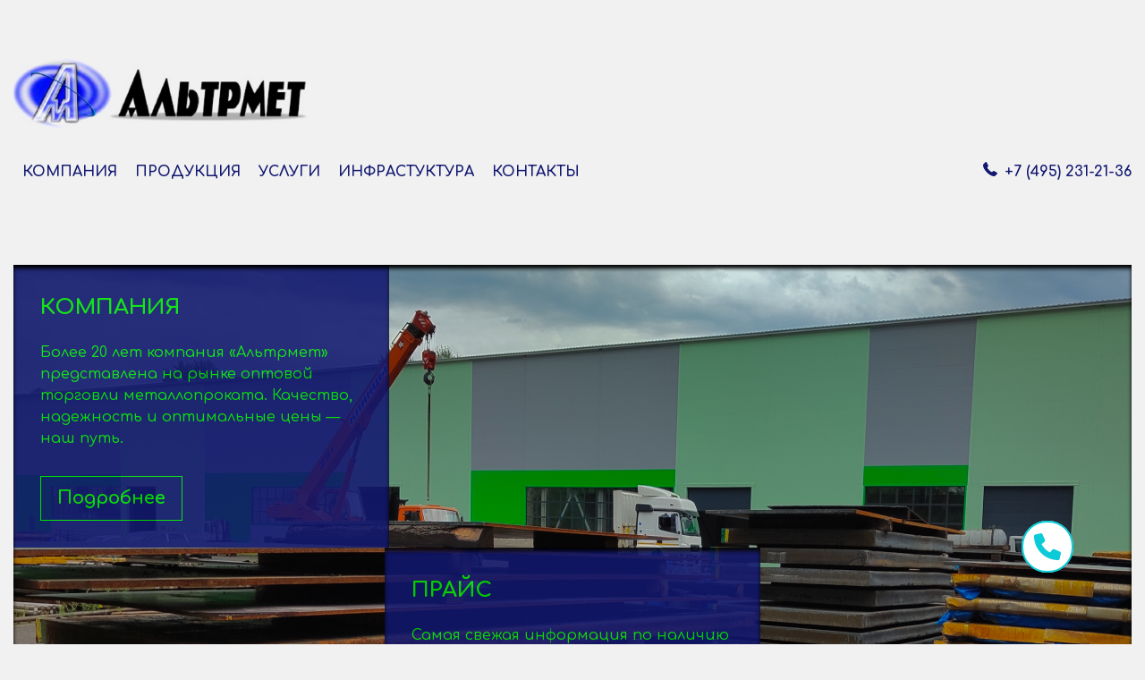

--- FILE ---
content_type: text/html
request_url: https://altrmet.ru/index.html
body_size: 3169
content:
<!DOCTYPE html>
<html lang="en">

<head>
  <meta charset="utf-8">
  <meta name="viewport" content="width=device-width, initial-scale=1">
  <title>Главная&nbsp;&mdash; Альтрмет</title>
  <link rel="stylesheet" href="./css/main.css">
  <link rel="stylesheet" href="./css/reset.css">
  <link rel="stylesheet" type="text/css" href="https://necolas.github.io/normalize.css/8.0.1/normalize.css">
  <link type="image/ico" sizes="64x64" rel="icon" href="/img/icons/favicon.ico">
  <link type="image/png" sizes="64x64" rel="icon" href="/img/icons/favicon.png">
  <link type="image/svg" sizes="64x64" rel="icon" href="/img/icons/favicon.svg">
  <meta property="title" content="Главная - Альтрмет">
  <meta property="description"
    content="ООО Альтрмет - надежный поставщик стали и различного металлопроката. Звоните +7 (495) 231-21-36">
  <meta name="keywords" content="Альтрмет, металлопрокат, марки стали">
</head>

<body>
  <div class="container">
    <header class="header">
      <a href="index.html" id="logo"><img src="./img/logo.svg" alt="Altrmet"></a>
      <div class="header-left">
        <div class="cap" style="width: 20px; height: 20px; visibility: hidden;"></div>
        <div class="menu">
          <input type="checkbox" id="burger-checkbox" class="burger-checkbox">
          <label for="burger-checkbox" class="burger"></label>
          <ul class="menu-list">
            <li><a href="/index.html" class="menu-item">Альтрмет</a>
            <li>
            <li><a href="/company.html" class="menu-item">Компания</a>
            <li>
            <li><a href="/production_hk-metal.html" class="menu-item">Продукция</a>
            <li>
            <li><a href="/services.html" class="menu-item">Услуги</a>
            <li>
            <li><a href="/infrastucture.html" class="menu-item">Инфрастуктура</a>
            <li>
            <li><a href="/contacts.html" class="menu-item border-none">Контакты</a>
            <li>
          </ul>
        </div>
      </div>
      <nav class="nav">
        <ul class="nav__list">
          <li><a class="link-underline" href="company.html">КОМПАНИЯ</a></li>
          <li><a class="link-underline" href="production_hk-metal.html">ПРОДУКЦИЯ</a></li>
          <li><a class="link-underline" href="services.html">УСЛУГИ</a></li>
          <li><a class="link-underline" href="infrastucture.html">ИНФРАСТУКТУРА</a></li>
          <li><a class="link-underline" href="contacts.html">КОНТАКТЫ</a></li>
        </ul>
      </nav>
      <div class="tele__list">
        <ul>
          <li><a class="link-underline" href="tel:+74952312136">+7 (495) 231-21-36</a></li>
        </ul>
      </div>
    </header>
    <main>
      <div class="main-menu mb">
        <div class="com-price">
          <div class="company">
            <div class="block">
              <div class="main-menu__title">КОМПАНИЯ</div>
              <div class="block__text">Более 20&nbsp;лет компания &laquo;Альтрмет&raquo; представлена на&nbsp;рынке
                оптовой торговли
                металлопроката. Качество,
                надежность и&nbsp;оптимальные цены&nbsp;&mdash; наш путь.
              </div>
              <a class="btn-block" href="company.html">Подробнее</a>
            </div>
          </div>
          <div class="price" id="price">
            <div class="block">
              <div class="text-block">
                <div class="main-menu__title">ПРАЙС</div>
                <div class="block__text">Самая свежая информация по&nbsp;наличию на&nbsp;складе и&nbsp;актуальным ценам
                  Альтрмет. Всё в
                  удобном формате.
                  Можно скачать и
                  ознакомиться по&nbsp;кнопке снизу.
                </div>
              </div>
              <a class="btn-block" href="price.xlsx" download="Прайс Альтрмет">Скачать</a>
            </div>
          </div>
        </div>
        <div class="infrastucture">
          <div class="block">
            <div class="text-block">
              <div class="main-menu__title">ИНФРАСТРУКТУРА</div>
              <div class="block__text">Складская инфраструктура организована с&nbsp;учетом всех климатических условий и
                требований
                металлопродукции. Проводится
                мониторинг качества.
              </div>
            </div>
            <a class="btn-block" href="infrastucture.html">Подробнее</a>
          </div>
        </div>
        <div class="service">
          <div class="block">
            <div class="text-block">
              <div class="main-menu__title">УСЛУГИ</div>
              <div class="block__text">Производится резка, доставка до&nbsp;производственного участка,
                погрузка-разгрузка и&nbsp;хранение металлопроката. Оказываются консультационные услуги.
              </div>
            </div>
            <a class="btn-block" href="services.html">Подробнее</a>
          </div>
        </div>
        <div class="products">
          <div class="block">
            <div class="text-block">
              <div class="main-menu__title">ПРОДУКЦИЯ</div>
              <div class="block__text">Продукция представлена холоднокатаными и&nbsp;горячекатаными листовыми прокатами,
                бесшовными трубами и&nbsp;кругами. Различные марки стали.
              </div>
            </div>
            <a class="btn-block" href="production_hk-metal.html">Подробнее</a>
          </div>
        </div>
      </div>
      <div class="sorts mb">
        <div class="cold-steel center">
          <span><a href="production_hk-metal.html" class="sort link-underline">Холоднокатаный листовой
              металлопрокат</a></span>
          <div class="grades">
            <span class="elem">30ХГСА</span>
            <span class="elem"><img src="/img/main/dash.svg" alt="Dash"></span>
            <span class="elem">65Г</span>
            <span class="elem"><img src="/img/main/dash.svg" alt="Dash"></span>
            <span class="elem">9ХФ</span>
            <span class="elem"><img src="/img/main/dash.svg" alt="Dash"></span>
            <span class="elem">40</span>
            <span class="elem"><img src="/img/main/dash.svg" alt="Dash"></span>
            <span class="elem">ВЛ1-Д</span>
            <span class="elem"><img src="/img/main/dash.svg" alt="Dash"></span>
            <span class="elem">У7</span>
          </div>
        </div>
        <div class="hot-steel center">
          <span><a href="production_gk-metal.html" class="sort link-underline">Горячекатаный листовой
              металлопрокат</a></span>
          <div class="grades">
            <span class="elem">30ХГСА</span>
            <span class="elem"><img src="/img/main/dash.svg" alt="Dash"></span>
            <span class="elem">65Г</span>
            <span class="elem"><img src="/img/main/dash.svg" alt="Dash"></span>
            <span class="elem">60С2А</span>
            <span class="elem"><img src="/img/main/dash.svg" alt="Dash"></span>
            <span class="elem">У8А</span>
            <span class="elem"><img src="/img/main/dash.svg" alt="Dash"></span>
            <span class="elem">6ХВ2С</span>
          </div>
        </div>
        <div class="pipes center">
          <span><a href="production_pipes.html" class="sort link-underline">Трубы бесшовные</a></span>
          <div class="grades">
            <span class="elem">30ХГСА</span>
            <span class="elem"><img src="/img/main/dash.svg" alt="Dash"></span>
            <span class="elem">35</span>
          </div>
        </div>
        <div class="circles center">
          <span><a href="production_circle.html" class="sort link-underline">Круги</a></span>
          <div class="grades">
            <span class="elem">40Х13</span>
            <span class="elem"><img src="/img/main/dash.svg" alt="Dash"></span>
            <span class="elem">38ХН3ВА</span>
          </div>
        </div>
      </div>
      <div class="main-contacts mb">
        <div class="main-text-block mb">
          <div class="main__title">Контакты</div>
          <span class="main-contacts__geo icon-geo">
            <a href="https://yandex.ru/maps/org/altrmet/1145065143/?ll=37.873537%2C56.014397&z=13.64" target="_blank"
              class="link-underline">
              Адрес склада:
            </a>
          </span>
          <span class="main-contacts__geo" style="margin-top: -20px; margin-left: 30px;">
            <a href="https://yandex.ru/maps/org/altrmet/1145065143/?ll=37.873537%2C56.014397&z=13.64" target="_blank"
              class="link-underline">
              Московская область, г. Пушкино, микрорайон Заветы Ильича
            </a>
          </span>
          <span class="main-contacts__geo" style="margin-top: -20px; margin-left: 30px;">
            <a href="https://yandex.ru/maps/org/altrmet/1145065143/?ll=37.873537%2C56.014397&z=13.64" target="_blank"
              class="link-underline">
              ул. Дзержинского, 35
            </a>
          </span>
          <ul class="main-contacts__tele">
            <li class="icon-tele"><a href="tel:+74952312136" class="link-underline">+7 (495) 231-21-36</a></li>
            <li class="without-icon"><a href="tel:+74951368761" class="link-underline">+7 (495) 136-87-61</a></li>
            <li class="without-icon"><a href="tel:+79857676025" class="link-underline">+7 (985) 767-60-25</a></li>
          </ul>
          <span class="main-contacts__mail icon-mail"><a href="mailto:altrmet@yandex.ru"
              class="link-underline">altrmet@yandex.ru</a></span>
          <ul class="main-contacts__clock">
            <li class="icon-clock" id="clock">Понедельник&nbsp;&mdash; пятница: 8:00&nbsp;&mdash; 17:00</li>
            <li class="without-icon">Погрузка машин: 8:45&nbsp;&mdash; 16:45</li>
            <li class="without-icon">Суббота&nbsp;&mdash; воскресенье: выходные</li>
          </ul>
          <span class="main-contacts__requisites icon-requisites"><a href="requisites.jpg" download="Реквизиты Альтрмет"
              class="link-underline">Реквизиты</a>
          </span>
          <a class="btn-price" href="price.xlsx" download="Прайс Альтрмет">СКАЧАТЬ ПРАЙС</a>
        </div>
        <div class="map">
          <script type="text/javascript" charset="utf-8" async
            src="https://api-maps.yandex.ru/services/constructor/1.0/js/?um=constructor%3A154776475ccb2cf15b590f27a191ff4f411ea2f58eec23a2bfdd5f1783b93e77&amp;width=100%25&amp;height=550&amp;lang=ru_RU&amp;scroll=true"></script>
        </div>
      </div>
    </main>
  </div>
  <footer>
    <div class="container">
      <div class="footer-top">
        <div class="footer_production">
          <span class="footer__text"><a href="production_hk-metal.html">ПРОДУКЦИЯ</a></span>
          <span class="footer__text"><a href="production_hk-metal.html">Холоднокатанный
              листовой<br>металлопрокат</a></span>
          <span class="footer__text"><a href="production_gk-metal.html">Горячекатанный
              листовой<br>металлопрокат</a></span>
          <span class="footer__text"><a href="production_pipes.html">Трубы бесшовные</a></span>
          <span class="footer__text"><a href="production_circle.html">Круги</a></span>
        </div>
        <div class="footer_services">
          <span class="footer__text"><a href="services.html">УСЛУГИ</a></span>
          <span class="footer__text">Резка металлопроката</span>
          <span class="footer__text">Погрузка и&nbsp;разгрузка металлопроката</span>
          <span class="footer__text">Хранение металлопроката</span>
          <span class="footer__text">Консультация</span>
        </div>
        <div class="footer_menu">
          <span class="footer__text"><a href="price.xlsx" download="Прайс Альтрмет">СКАЧАТЬ ПРАЙС</a></span>
          <span class="footer__text"><a href="company.html">КОМПАНИЯ</a></span>
          <span class="footer__text"><a href="infrastucture.html">ИНФРАСТРУКТУРА</a></span>
          <span class="footer__text"><a href="contacts.html">КОНТАКТЫ</a></span>
        </div>
        <div class="footer_contacts">
          <span class="footer__text icon-green-tele"><a href="tel:+74952312136" class="">+7 (495) 231-21-36</a></span>
          <span class="footer__text icon-green-geo geo"><a
              href="https://yandex.ru/maps/org/altrmet/1145065143/?ll=37.873537%2C56.014397&z=13.64" target="_blank"
              class="geo-right">МО, г. Пушкино,<br>ул. Дзержинского, 35</a></span>
          <span class="footer__text icon-green-mail"><a href="mailto:altrmet@yandex.ru"
              class="">altrmet@yandex.ru</a></span>
        </div>
      </div>
      <div><img src="/img/separator.svg" alt="separator" style="min-width: 300px;"></div>
      <div class="footer-bot">
        <span class="footer__text">&copy;&nbsp;2024 Все права защищены.</span>
        <span class="footer__text"><a href="#" id="prof-link">Разработка сайта Hi&nbsp;End</a></span>
      </div>
    </div>
  </footer>
  <script src="https://app.allwidgets.ru/s/callback/e41617bc-1698-4125-b3e2-173e36ce67c3/"></script>
</body>

</html>

--- FILE ---
content_type: text/html; charset=UTF-8
request_url: https://app.allwidgets.ru/s/callback/e41617bc-1698-4125-b3e2-173e36ce67c3/
body_size: 5904
content:
 
function setCookie(cname, cvalue, exdays) {
	var d = new Date();
	d.setTime(d.getTime() + (exdays*24*60*60*1000));
	var expires = "expires="+ d.toUTCString();
	document.cookie = cname + "=" + encodeURI(cvalue) + ";" + expires + ";path=/";
}
	
function getCookie(cname) {
	var name = cname + "=";
	var decodedCookie = decodeURIComponent(document.cookie);
	var ca = decodedCookie.split(';');
	for(var i = 0; i <ca.length; i++) {
		var c = ca[i];
		while (c.charAt(0) == ' ') {
			c = c.substring(1);
		}
		if (c.indexOf(name) == 0) {
			return decodeURI(c.substring(name.length, c.length));
		}
	}
	return "";
}

if (getCookie('start_url') == ''){
	setCookie('start_url', window.location.href, 1);
}

if (getCookie('start_url_title') == ''){
	setCookie('start_url_title', document.title, 1);
}

if (getCookie('referer') == ''){
	setCookie('referer', document.referrer, 1);
}

var referer = getCookie('referer');
var start_url = getCookie('start_url');
var start_url_title = getCookie('start_url_title');
var order_url = window.location.href;
var order_url_title = document.title;
var user_agent = window.navigator.userAgent;

let lkdm_callback_widget_shadow = document.createElement('div');
lkdm_callback_widget_shadow.style.display = "none";
lkdm_callback_widget_shadow.style.position = "fixed";
lkdm_callback_widget_shadow.style.zIndex = 999998;
lkdm_callback_widget_shadow.style.bottom = "20px";

lkdm_callback_widget_shadow.className = "lkdm_callback_widget_shadow";

lkdm_callback_widget_shadow.attachShadow({mode: 'open'});
lkdm_callback_widget_shadow.shadowRoot.innerHTML = ' <html><head><link href="https://app.allwidgets.ru/s/callback/vendor/intl-tel-input/css/intlTelInput.css" rel="stylesheet"><link href="https://app.allwidgets.ru/s/callback/css.css" rel="stylesheet"><style>      .widget-call { --color-primary: #0acbd7 !important; --color-light: #ffffff; --color-gray: #a4a7aa; --color-text-dark: #4c4c4c; --color-text-light: #ffffff; --font-primary: Arial, sans-serif; font-family: var(--font-primary); } @-webkit-keyframes iconAnim { 0% { -webkit-box-shadow: 0 0 0 0 rgba(255, 255, 255, 0); box-shadow: 0 0 0 0 rgba(255, 255, 255, 0); } 30% { -webkit-box-shadow: 0 0 0 12px rgba(10, 203, 215, 0.1); box-shadow: 0 0 0 12px rgba(10, 203, 215, 0.1); } 100% { -webkit-box-shadow: 0 0 0 0 rgba(255, 255, 255, 0); box-shadow: 0 0 0 0 rgba(255, 255, 255, 0); } } @keyframes iconAnim { 0% { -webkit-box-shadow: 0 0 0 0 rgba(255, 255, 255, 0); box-shadow: 0 0 0 0 rgba(255, 255, 255, 0); } 30% { -webkit-box-shadow: 0 0 0 12px rgba(10, 203, 215, 0.1); box-shadow: 0 0 0 12px rgba(10, 203, 215, 0.1); } 100% { -webkit-box-shadow: 0 0 0 0 rgba(255, 255, 255, 0); box-shadow: 0 0 0 0 rgba(255, 255, 255, 0); } } @-webkit-keyframes iconAnimtwo { 0% { -webkit-box-shadow: 0 0 0 0 rgba(255, 255, 255, 0); box-shadow: 0 0 0 0 rgba(255, 255, 255, 0); } 70% { -webkit-box-shadow: 0 0 0 16px rgba(10, 203, 215, 0.1); box-shadow: 0 0 0 16px rgba(10, 203, 215, 0.1); } 100% { -webkit-box-shadow: 0 0 0 0 rgba(255, 255, 255, 0); box-shadow: 0 0 0 0 rgba(255, 255, 255, 0); } } @keyframes iconAnimtwo { 0% { -webkit-box-shadow: 0 0 0 0 rgba(255, 255, 255, 0); box-shadow: 0 0 0 0 rgba(255, 255, 255, 0); } 70% { -webkit-box-shadow: 0 0 0 16px rgba(10, 203, 215, 0.1); box-shadow: 0 0 0 16px rgba(10, 203, 215, 0.1); } 100% { -webkit-box-shadow: 0 0 0 0 rgba(255, 255, 255, 0); box-shadow: 0 0 0 0 rgba(255, 255, 255, 0); } } .iti__country-list--dropup{  position: fixed !important; } .iti--allow-dropdown{  width: 100%; } .iti__flag-container{  padding: 8px; } .iti__flag-container .iti__arrow{  margin-left: 4px; } .iti__country-name{  margin-left: 6px; } .lt-xbutton-main-wrapper .iti__flag-container:hover{  background-color: rgba(0, 0, 0, 0.05);  z-index: 1; } .lt-callback-modal .iti__country-list{ border-radius: 10px;  margin-left: -10px; } .lt-xbutton-main-wrapper .iti__country-list{  padding: 10px; border-radius: 10px; margin-bottom: 8px; } .iti__country-list::-webkit-scrollbar { width: 6px; height: 6px; } .iti__country-list::-webkit-scrollbar-track { background: #f1f1f1; border-radius: 10px; } .iti__country-list::-webkit-scrollbar-thumb { background: #888; border-radius: 10px; } .iti__country-list::-webkit-scrollbar-thumb:hover { background: #555; } .iti__country-list { scrollbar-width: thin; scrollbar-color: #888 #f1f1f1; } .lkdm_validate_error{ border: 1px solid red !important; } .lt-callback-sticky{ left: 30px !important; } .gdpr-checkbox-label { display: flex; align-items: center; font-size: 12px; color: var(--color-text-dark); line-height: 14px; } .gdpr-checkbox { margin-right: 4px; margin-top: 0; accent-color: var(--color-primary); flex-shrink: 0; width: 13px; height: 13px; } .gdpr-checkbox-text { word-spacing: 2px; display: inline-block; transition: color 0.3s ease; line-height: 14px; } .gdpr-checkbox-text a { transition: color 0.3s ease; } .gdpr-error-animation { animation: gdprErrorBlink 1.2s ease-out; } .gdpr-error-animation a { animation: gdprErrorBlink 1.2s ease-out; } @keyframes gdprErrorBlink { 0% { color: var(--color-text-dark); } 15% { color: #ff0000; } 100% { color: var(--color-text-dark); } } @media (max-width: 768px) { .gdpr-checkbox-text { word-spacing: 3px; } .gdpr-checkbox { width: 14px; height: 14px; } .gdpr-checkbox-text div { position: static !important; top: auto !important; width: auto !important; } } .privacy-link { color: var(--color-primary); text-decoration: underline; cursor: pointer; } .privacy-link:hover { text-decoration: none; } .privacy-modal { position: fixed; top: 0; left: 0; right: 0; bottom: 0; background: rgba(0, 0, 0, 0.5); z-index: 999999; display: none; justify-content: center; align-items: center; } .privacy-modal-content { background: white; border-radius: 12px; max-width: 500px; max-height: 80vh; overflow-y: auto; margin: 20px; position: relative; } .privacy-modal-header { padding: 20px 20px 15px; border-bottom: 1px solid #eee; display: flex; justify-content: space-between; align-items: center; } .privacy-modal-title { font-size: 18px; font-weight: bold; color: var(--color-text-dark); margin: 0; } .privacy-modal-close { background: none; border: none; font-size: 24px; cursor: pointer; color: var(--color-gray); line-height: 1; padding: 0; width: 30px; height: 30px; display: flex; align-items: center; justify-content: center; } .privacy-modal-close:hover { color: var(--color-text-dark); } .privacy-modal-body { padding: 20px; font-size: 14px; line-height: 1.5; color: var(--color-text-dark); } .lt-xbutton-main-wrapper{ right: 80px; }    </style></head><body><div class="root" style="display: none;"><div class="widget-call" data-widget-call><div class="lt-xbutton-main-wrapper" data-callback-wrapper><div class="lt-xbutton" data-callback><div class="lt-xbutton-btn" data-callback-open></div><span class="lt-xbutton-flash lt-flash-left"></span><span class="lt-xbutton-flash lt-flash-right"></span><div class="lt-xbutton-dialler"><div class="lt-xbutton-dialler-half half-left"><div class="lt-xbutton-dialler-pie pie-left"></div></div><div class="lt-xbutton-dialler-half half-right"><div class="lt-xbutton-dialler-pie pie-right"></div></div></div><div class="lt-xbutton-wrapper"><div class="lt-xbutton-icons"><i class="lt-xbutton-phone-icon"><svg xmlns="http://www.w3.org/2000/svg" viewBox="0 0 512 512" class="ico-svg"><path d="M511.2 387l-23.25 100.8c-3.266 14.25-15.79 24.22-30.46 24.22C205.2 512 0 306.8 0 54.5c0-14.66 9.969-27.2 24.22-30.45l100.8-23.25C139.7-2.602 154.7 5.018 160.8 18.92l46.52 108.5c5.438 12.78 1.77 27.67-8.98 36.45L144.5 207.1c33.98 69.22 90.26 125.5 159.5 159.5l44.08-53.8c8.688-10.78 23.69-14.51 36.47-8.975l108.5 46.51C506.1 357.2 514.6 372.4 511.2 387z" /></svg></i></div><div class="lt-xbutton-txt" id="timecalling">Мы перезвоним!</div><form class="lt-xbutton-form-action"><div class="lt-xbutton-form-group"><input type="text" id="phone" name="phone" class="lkdm_phone lt-xbutton-input" style="padding-left: 46px; width: 150px;"><label class=""><span class="">работает на технологии <a href="https://allwidgets.ru/callback/" target="_blank">Все Виджеты</a></span></label></div><div class="lt-xbutton-bttn-wrap"><button class="lt-xbutton-bttn lt-xbutton_call" type="button" data-widget-send><span class="lt-xbutton-bttn-flur 4444"></span><i class="lt-xbutton-ok-icon"><svg xmlns="http://www.w3.org/2000/svg" viewBox="0 0 512 512"><path class="fa-primary" d="M352.1 191C362.3 200.4 362.3 215.6 352.1 224.1L240.1 336.1C231.6 346.3 216.4 346.3 207 336.1L151 280.1C141.7 271.6 141.7 256.4 151 247C160.4 237.7 175.6 237.7 184.1 247L224 286.1L319 191C328.4 181.7 343.6 181.7 352.1 191z" /></svg></i></button><i class="lt-xbutton-call-recuest-icon"></i></div><div class="lt-xbutton-close"><div class="lt-xbutton-close-button" data-callback-close><i class="lt-xbutton-close-icon"><svg xmlns="http://www.w3.org/2000/svg" viewBox="0 0 512 512" class="ico-svg"><path class="fa-primary" d="M255.1 222.1L303 175C312.4 165.7 327.6 165.7 336.1 175C346.3 184.4 346.3 199.6 336.1 208.1L289.9 255.1L336.1 303C346.3 312.4 346.3 327.6 336.1 336.1C327.6 346.3 312.4 346.3 303 336.1L255.1 289.9L208.1 336.1C199.6 346.3 184.4 346.3 175 336.1C165.7 327.6 165.7 312.4 175 303L222.1 255.1L175 208.1C165.7 199.6 165.7 184.4 175 175C184.4 165.7 199.6 165.7 208.1 175L255.1 222.1z" /></svg></i></div></div></form><div class="lt-xbutton-status-busy"><div class="lt-xbutton-status-busy-txt"><h1 class="lt-xbutton-status-busy-txt-h1">Спасибо за обращение!</h1><p class="lt-xbutton-status-busy-txt-p">Мы свяжемся с вами в ближайшее время</p></div></div></div></div></div><div class="lt-callback-mobile"><div class="lt-callback-sticky" data-callback-sticky><button class="lt-callback-toggle" data-callback-show>Заказать звонок</button></div><div class="lt-callback-overlay lt-callback-form"><div class="lt-callback-modal"><button class="lt-callback-close" data-callback-hide></button><div class="lt-callback-title">Оставить заявку</div><div class="lt-callback-text">Мы свяжемся с вами в ближайшее время</div><form class="lt-xbutton-form-action2"><div class="lt-callback-field"><input type="text" name="phone" class="lkdm_phone2 lt-callback-input"></div><div class="lt-callback-button"><button type="button" class="lt-callback-btn" data-callback-send-2><span>Отправить</span></button></div><div class="lt-callback-note"><label class=" "><span class="pretty-checkbox-text">работает на технологии <a href="https://allwidgets.ru/callback/" target="_blank">Все Виджеты</a></span></label></div></form></div><div class="lt-callback-layout" data-callback-hide></div></div></div><div class="lt-callback-overlay lt-callback-success" data-success><div class="lt-callback-modal lt-callback-modal-success"><button class="lt-callback-close" data-success-close></button><div class="lt-callback-title">Спасибо за обращение!</div><div class="lt-callback-text mb-0">Мы свяжемся с вами в ближайшее время</div></div><div class="lt-callback-layout" data-success-close></div></div></div></div><script src="https://app.allwidgets.ru/s/callback/vendor/intl-tel-input/js/intlTelInput.min.js"></script></body></html> ';
document.addEventListener("DOMContentLoaded", function(event) {
	document.body.appendChild(lkdm_callback_widget_shadow);	
});

let lkdm_flag_script = document.createElement('script');
lkdm_flag_script.src = 'https://app.allwidgets.ru/s/callback/vendor/intl-tel-input/js/intlTelInput.js';
document.head.appendChild(lkdm_flag_script);

const optionsJSON = {
    "position": "right",
    "mob_invert": false,
    "color": "#0acbd7"
}

function callbackWidget(data) {
    const container = lkdm_callback_widget_shadow.shadowRoot.querySelector("[data-widget-call]")
    const colorPrimary = data.color
    const mobInvert = data.mob_invert
    const buttonPosition = data.position

    if (colorPrimary) {
        container.style.setProperty("--color-primary", colorPrimary);
    }
	
    if(mobInvert) {
        lkdm_callback_widget_shadow.shadowRoot.querySelector("[data-callback-sticky]").classList.add("-lt-inverse-")
    }
    
	if (buttonPosition === "left") {
        lkdm_callback_widget_shadow.shadowRoot.querySelector("[data-callback-wrapper]").classList.add("-inverse-")
    }
}

function initPhoneInput(inputSelector) {
    var input = lkdm_callback_widget_shadow.shadowRoot.querySelector(inputSelector);
    var iti = window.intlTelInput(input, {
		preferredCountries: false,
		        initialCountry: "auto",
        geoIpLookup: callback => {
            fetch("https://ipapi.co/json")
            .then(res => res.json())
            .then(data => callback(data.country_code))
            .catch(() => callback("ru"));
        },
		        utilsScript: "https://app.allwidgets.ru/s/callback/vendor/intl-tel-input/js/utils.js",
    });
    
    iti.promise.then(function() {
        var countryNames = lkdm_callback_widget_shadow.shadowRoot.querySelectorAll('.iti__country-name');
        countryNames.forEach(function(nameElement) {
            var fullText = nameElement.innerText;
            var localName = fullText.split("(")[1];
            if (localName) {
                nameElement.innerText = localName.replace(")", "").trim();
            }
        });
		
		var initialPlaceholder = input.placeholder;
		var initialMask = placeholderToMask(initialPlaceholder);
		applyMask(input, initialMask);
    });
    
    function placeholderToMask(placeholder) {
        return placeholder.replace(/\d/g, '0');
    }

    function applyMask(input, mask) {
        input.removeEventListener('input', input._maskHandler);

        input._maskHandler = function(e) {
            lkdm_callback_widget_shadow.shadowRoot.querySelector("input[name='phone']").classList.remove("lkdm_validate_error");
            // Также сбрасываем GDPR ошибки
            var form = e.target.closest("form");
            if (form) {
                var gdprText = form.querySelector('.gdpr-checkbox-text');
                if (gdprText) {
                    gdprText.classList.remove('gdpr-error-animation');
                }
            }
            var value = e.target.value.replace(/\D/g, ''); 
            var maskedValue = "";
            for (var i = 0, j = 0; i < mask.length && j < value.length; i++) {
                if (mask[i] === "0") {
                    maskedValue += value[j];
                    j++;
                } else {
                    maskedValue += mask[i];
                }
            }
            e.target.value = maskedValue;
        };

        input.addEventListener('input', input._maskHandler);
    }

    input.addEventListener('countrychange', function() {
        var placeholder = input.placeholder;
        var mask = placeholderToMask(placeholder);
        applyMask(input, mask);
        input.value = '';
    });
}


function isValidPhoneNumberByMask(phone, mask) {
    var regex = mask.replace(/\d/g, '\\d').replace(/[()+\-\s]/g, '\\$&');
    var pattern = new RegExp('^' + regex + '$');
    return pattern.test(phone);
}

function validateGdprConsent(form) {
    var gdprCheckbox = form.querySelector('.gdpr-checkbox');
    var gdprText = form.querySelector('.gdpr-checkbox-text');
    
    if (gdprCheckbox && !gdprCheckbox.checked) {
        if (gdprText) {
            gdprText.classList.remove('gdpr-error-animation');
            // Принудительно перезапускаем анимацию
            void gdprText.offsetWidth;
            gdprText.classList.add('gdpr-error-animation');
            
            // Убираем класс анимации после её завершения
            setTimeout(function() {
                gdprText.classList.remove('gdpr-error-animation');
            }, 1200);
        }
        return false;
    }
    if (gdprText) {
        gdprText.classList.remove('gdpr-error-animation');
    }
    return true;
}

window.addEventListener("load", function (e) {
	lkdm_callback_widget_shadow.shadowRoot.querySelector(".root").style.display = 'block';

    callbackWidget(optionsJSON)

    lkdm_callback_widget_shadow.shadowRoot.addEventListener("click", (event) => {
        // Сброс ошибки при клике на GDPR чекбокс
        if (event.target.closest(".gdpr-checkbox")) {
            var form = event.target.closest("form");
            if (form) {
                var gdprText = form.querySelector('.gdpr-checkbox-text');
                if (gdprText) {
                    gdprText.classList.remove('gdpr-error-animation');
                }
            }
        }
        if (event.target.closest("[data-callback-open]")) {
            event.target.closest("[data-callback]").classList.add("lt-xbutton-active")
        }
        if (event.target.closest("[data-callback-close]")) {
            event.target.closest("[data-callback]").classList.remove("lt-xbutton-active")
            event.target.closest("[data-callback]").classList.remove("lt-status-busy")
        }
        if (event.target.closest("[data-callback-show]")) {
            lkdm_callback_widget_shadow.shadowRoot.querySelector(".root").classList.add("-lt-callback-open-")
        }
        if (event.target.closest("[data-callback-hide]")) {
            lkdm_callback_widget_shadow.shadowRoot.querySelector(".root").classList.remove("-lt-callback-open-")
        }
        if (event.target.closest("[data-success-close]")) {
			lkdm_callback_widget_shadow.shadowRoot.querySelector(".lt-callback-success").style.opacity = 0;
			lkdm_callback_widget_shadow.shadowRoot.querySelector(".lt-callback-success").style.visibility = 'hidden';
			lkdm_callback_widget_shadow.shadowRoot.querySelector(".root").classList.remove("-lt-callback-open-");
        }
        
        // Обработка модалки политики конфиденциальности
        if (event.target.closest(".privacy-link")) {
            event.preventDefault();
            let privacyModal = lkdm_callback_widget_shadow.shadowRoot.querySelector("[data-privacy-modal]");
            if (privacyModal) {
                privacyModal.style.display = "flex";
            }
        }
        
        if (event.target.closest("[data-privacy-close]") || (event.target.matches("[data-privacy-modal]"))) {
            let privacyModal = lkdm_callback_widget_shadow.shadowRoot.querySelector("[data-privacy-modal]");
            if (privacyModal) {
                privacyModal.style.display = "none";
            }
        }
		
const lkdm_callback_form_1 = lkdm_callback_widget_shadow.shadowRoot.querySelector(".lt-xbutton-form-action");
if (lkdm_callback_form_1) {
    lkdm_callback_form_1.addEventListener("submit", (event) => {
        event.preventDefault();
        
        let lkdm_callback_sendButton_1 = lkdm_callback_form_1.querySelector('[data-widget-send]');
        if (lkdm_callback_sendButton_1) {
            lkdm_callback_sendButton_1.click();
        }
    });
}

const lkdm_callback_form_2 = lkdm_callback_widget_shadow.shadowRoot.querySelector(".lt-xbutton-form-action2");
if (lkdm_callback_form_2) {
    lkdm_callback_form_2.addEventListener("submit", (event) => {
        event.preventDefault();
        
        let lkdm_callback_sendButton_2 = lkdm_callback_form_2.querySelector('[data-callback-send-2]');
        if (lkdm_callback_sendButton_2) {
            lkdm_callback_sendButton_2.click();
        }
    });
}

        
        if (event.target.closest("[data-widget-send]")) {
			var lkdm_elem_2_step = event.target.closest("[data-callback]");
			var form = event.target.closest(".lt-xbutton-form-action");
			
			var phone = lkdm_callback_widget_shadow.shadowRoot.querySelector(".lkdm_phone").value;
			var mask = lkdm_callback_widget_shadow.shadowRoot.querySelector(".lkdm_phone").placeholder;
			var http = new XMLHttpRequest();
			var url = 'https://app.allwidgets.ru/s/callback/submit/index.php';
			var params = 'uuid=e41617bc-1698-4125-b3e2-173e36ce67c3&phone=' + phone + '&referer=' + referer + '&start_url=' + start_url + '&start_url_title=' + start_url_title + '&order_url_title=' + order_url_title;
			
			var phoneValid = isValidPhoneNumberByMask(phone, mask);
			var gdprValid = validateGdprConsent(form);
			
			if (!phoneValid) {
                lkdm_callback_widget_shadow.shadowRoot.querySelector(".lkdm_phone").classList.add("lkdm_validate_error");
            } else {
                lkdm_callback_widget_shadow.shadowRoot.querySelector(".lkdm_phone").classList.remove("lkdm_validate_error");
            }
            
            if (phoneValid && gdprValid) {
    			http.open('POST', url, true);
    			http.setRequestHeader('Content-type', 'application/x-www-form-urlencoded');
    			http.onreadystatechange = function() {
    				if(http.readyState == 4 && http.status == 200 && http.responseText == 'ok') {
    					lkdm_callback_widget_shadow.shadowRoot.querySelector(".lt-xbutton-status-busy-txt-h1").innerHTML = 'Спасибо за обращение!';
    					lkdm_callback_widget_shadow.shadowRoot.querySelector(".lt-xbutton-status-busy-txt-p").innerHTML = 'Мы свяжемся с вами в ближайшее время';
    				} else {
    					lkdm_callback_widget_shadow.shadowRoot.querySelector(".lt-xbutton-status-busy-txt-h1").innerHTML = 'При отправке заявки произошла ошибка';
    					lkdm_callback_widget_shadow.shadowRoot.querySelector(".lt-xbutton-status-busy-txt-p").innerHTML = 'Пожалуйста, попробуйте позже';
    				}
    				
    				lkdm_elem_2_step.classList.add("lt-status-busy")
    			}
    			http.send(params);
    			
    			    			
    			    		}
        }
		
		if (event.target.closest("[data-callback-send-2]")) {
			var form = event.target.closest(".lt-xbutton-form-action2");
			var phone = lkdm_callback_widget_shadow.shadowRoot.querySelector(".lkdm_phone2 ").value;
			var mask = lkdm_callback_widget_shadow.shadowRoot.querySelector(".lkdm_phone").placeholder;
			var http = new XMLHttpRequest();
			var url = 'https://app.allwidgets.ru/s/callback/submit/index.php';
			var params = 'uuid=e41617bc-1698-4125-b3e2-173e36ce67c3&phone=' + phone + '&referer=' + referer + '&start_url=' + start_url + '&start_url_title=' + start_url_title + '&order_url_title=' + order_url_title;
			
			var phoneValid = isValidPhoneNumberByMask(phone, mask);
			var gdprValid = validateGdprConsent(form);
			
			if (!phoneValid) {
                lkdm_callback_widget_shadow.shadowRoot.querySelector(".lkdm_phone2").classList.add("lkdm_validate_error");
            } else {
                lkdm_callback_widget_shadow.shadowRoot.querySelector(".lkdm_phone2").classList.remove("lkdm_validate_error");
            }
            
            if (phoneValid && gdprValid) {
    			http.open('POST', url, true);
    			http.setRequestHeader('Content-type', 'application/x-www-form-urlencoded');
    			http.onreadystatechange = function() {
    				if(http.readyState == 4 && http.status == 200 && http.responseText == 'ok') {
    					lkdm_callback_widget_shadow.shadowRoot.querySelector(".lt-callback-success .lt-callback-title").innerHTML = 'Спасибо за обращение!';
    					lkdm_callback_widget_shadow.shadowRoot.querySelector(".lt-callback-success .lt-callback-text ").innerHTML = 'Мы свяжемся с вами в ближайшее время';
    				} else {
    					lkdm_callback_widget_shadow.shadowRoot.querySelector(".lt-callback-success .lt-callback-title").innerHTML = 'При отправке заявки произошла ошибка';
    					lkdm_callback_widget_shadow.shadowRoot.querySelector(".lt-callback-success .lt-callback-text ").innerHTML = 'Пожалуйста, попробуйте позже';
    				}
    				
    				lkdm_callback_widget_shadow.shadowRoot.querySelector(".lt-callback-success").style.opacity = 1;
    				lkdm_callback_widget_shadow.shadowRoot.querySelector(".lt-callback-success").style.visibility = 'visible';
    			}
    			http.send(params);
    			
    			    			
    			    		}
        }
    })

    lkdm_callback_widget_shadow.shadowRoot.addEventListener("click", (event) => {
        if (event.target.closest("[data-callback-send]")) {
            lkdm_callback_widget_shadow.shadowRoot.querySelector("body").classList.remove("-lt-callback-open-")
            lkdm_callback_widget_shadow.shadowRoot.querySelector("body").classList.add("-lt-success-open-")
        }
    })
	
	initPhoneInput(".lkdm_phone");
    initPhoneInput(".lkdm_phone2");
});

window.onload = function() {
	lkdm_callback_widget_shadow.style.display = "block";
};
setTimeout(() => lkdm_callback_widget_shadow.style.display = "block", 2000);

--- FILE ---
content_type: text/css
request_url: https://altrmet.ru/css/main.css
body_size: 2876
content:
/* Reset and base styles  */
@import url("https://fonts.googleapis.com/css2?family=Comfortaa:wght@300..700&family=Raleway:ital,wght@0,100..900;1,100..900&display=swap");

* {
  font-size: 16px;
  font-weight: 700;
  line-height: 150%;
}

li {
  font-size: 16px;
  font-weight: 700;
  line-height: 150%;
}

/* link */

.link-underline::after {
  position: absolute;
  content: '';
  left: 0;
  bottom: -4px;
  display: block !important;
  width: 100%;
  height: 5%;
  background: #121871;

  width: 0;
  transition: .3s ease-out;
}

.link-underline:hover:after {
  width: 100%;
}

#logo {
  text-decoration: none;
}

.header {
  display: flex;
  flex-direction: row;
  justify-content: space-between;
  align-items: center;
  margin: 60px 0;
  height: 100%;
  /* z-index: 999; */
  flex-wrap: wrap;
}

.header-left {
  display: flex;
  flex-direction: row;
  justify-content: space-between;
  align-items: center;
  min-width: 300px;
}

/* BURGER MENU */

.menu {
  display: none;
  /* width: 100%; */
  /* height: 100vh; */
  z-index: 10000;
}

.burger-checkbox {
  position: fixed;
  top: 15px;
  left: 15px;
  /* z-index: 999; */
  position: absolute;
  visibility: hidden;
}

.burger {
  position: relative;
  /* z-index: 999; */
  cursor: pointer;
  display: block;
  position: relative;
  border: none;
  background: transparent;
  width: 40px;
  height: 26px;
}

.burger::before,
.burger::after {
  content: '';
  left: 0;
  position: absolute;
  display: block;
  width: 100%;
  height: 4px;
  border-radius: 10px;
  background: #121871;
}

.burger::before {
  top: 0;
  box-shadow: 0 11px 0 #121871;
  transition: box-shadow .3s .15s, top .3s .15s, transform .3s;
}

.burger::after {
  bottom: 0;
  transition: bottom .3s .15s, transform .3s;
}

.burger-checkbox:checked+.burger::before {
  top: 11px;
  transform: rotate(45deg);
  box-shadow: 0 16px 0 rgba(18, 24, 113, 0);
  transition: box-shadow .15s, top .3s, transform .3s .15s;
}

.burger-checkbox:checked+.burger::after {
  bottom: 11px;
  transform: rotate(-45deg);
  transition: bottom .3s, transform .3s .15s;
}

.menu-list {
  top: 0;
  left: 0;
  position: absolute;
  /* display: grid;
  gap: 10px; */
  padding: 32px 0;
  margin: 0;
  background: #00EF00;
  opacity: .94;
  list-style-type: none;
  transform: translateX(-100%);
  transition: .3s;
  width: 280px;
}

.menu-item {
  display: block;
  padding: 18px;
  /* color: #00EF00; */
  font-size: 18px;
  text-align: center;
  text-decoration: none;
  border-bottom: 1px solid #121871;
  width: 260px;
  align-items: center;
}

.border-none {
  border-bottom: none;
}

.menu-item:hover {
  background: rgba(255, 255, 255, .2)
}

.burger-checkbox:checked~.menu-list {
  transform: translateX(0);
}

/* NAVIGATION */


.nav__list {
  display: flex;
  flex-direction: row;
  justify-content: flex-start;
  align-items: center;
}

.nav__list li {
  padding: 32px 10px;
}

.tele__list {
  /* z-index: 0.1; */
  display: flex;
  flex-direction: row;
  justify-content: flex-end;
  align-items: center;
}

.tele__list ul {
  height: 100%;
}

.tele__list li {
  padding: 10px 0 10px 10px;
}

.tele__list ul li::before {
  content: "";
  display: inline-block;
  margin-right: 8px;
  width: 1em;
  height: 1em;

  background-image: url("/img/icons/tele.svg");
  background-position: center;
  background-size: cover;
  background-repeat: no-repeat;
}

body {
  font-family: "Comfortaa", sans-serif;
  background-color: #f1f1f1;
  color: #121871;
}

a {
  color: #121871;
}

.container {
  margin: 0 auto;
  padding: 0 15px;
  max-width: 1430px;
}

.container--sm {
  max-width: 840px;
}

.carousel-item {
  fill: #00EF00;
  width: 500px;
  height: 400px;
}

.carousel-control-prev-icon {
  background-image: url(/img/main/prev.svg);
}

.carousel-control-next-icon {
  background-image: url(/img/main/next.svg);
}

.main-menu {
  display: flex;
  flex-direction: column;
}

.block {
  display: flex;
  flex-direction: column;
  align-items: flex-start;
  padding: 30px;
  color: #00EF00;
  background-color: #121871;
  opacity: .85;
  max-width: 420px;
  box-shadow: inset 0 4px 4px black;
}

.main-menu__title {
  font-size: 24px;
  margin-bottom: 20px;
  /* z-index: 1; */
}

.block__text {
  font-weight: 500;
}

.btn-block {
  font-size: 20px;
  letter-spacing: 5%;

  color: #00EF00;
  padding: 9px 18px;
  border: 1px solid #00EF00;

  margin-top: 30px;
  outline: none;
}

.btn-block:hover {
  background-color: blue;
  transition: .5s ease-out;
}

.company {
  display: flex;
  flex-direction: row;
  justify-content: start;

  width: 100%;
  height: 50%;
}

.price {
  display: flex;
  flex-direction: row;
  justify-content: center;
}

.infrastucture {
  display: flex;
  flex-direction: row;
  justify-content: end;
}

.service {
  display: flex;
  flex-direction: row;
  justify-content: center;
}

.products {
  display: flex;
  flex-direction: row;
  justify-content: start;
}

.shadow {
  box-shadow: inset 0 4px 4px black;
}

.com-price {
  box-shadow: inset 0 4px 4px black;
  background-image: url("/img/main/com-price.jpg");
}

.infrastucture {
  box-shadow: inset 0 4px 4px black;
  background-image: url("/img/main/infrastucture.jpg");

}

.service {
  box-shadow: inset 0 4px 4px black;
  background-image: url("/img/main/service.jpg");
}

.products {
  box-shadow: inset 0 4px 4px black;
  background-image: url("/img/main/products.jpg");
}

.sorts {
  display: flex;
  flex-direction: column;
  align-items: left;
  justify-content: flex-start;
  flex-wrap: wrap;
}

.center {
  display: flex;
  flex-direction: row;
  align-items: center;
  justify-content: flex-start;
  flex-wrap: wrap;
  height: 100%;
}

.grades {
  display: flex;
  flex-direction: row;
  align-items: center;
  justify-content: flex-start;
  flex-wrap: wrap;

  height: 100%;
}

.sort {
  font-size: 20px;
  line-height: 150%;
  font-weight: 700;

  padding: 10px 10px 10px 0;
  margin: 0 10px 0 0;
}

.elem {
  font-size: 20px;
  padding: 5px;

  max-width: 100px;
  text-align: center;
}

.main__title {
  font-size: 32px;
  color: #121871;
  margin-bottom: 40px;
}

.main-contacts {
  display: flex;
  flex-direction: row;
  /* align-items: flex-start; */
  justify-content: space-between;
}

.main-text-block {
  display: flex;
  flex-direction: column;
  align-items: left;
  justify-content: left;

  margin-bottom: 20px;
  width: 100%;
}

/* .main-text-block div,
.main-text-block span {
  @media (max-width: 992px) {
    margin-bottom: 40px;
    padding: 16px 16px 16px 0;
  }
}

.main-contacts__tele li {
  @media (max-width: 992px) {
    padding: 16px 16px 16px 0;
  }
}

.main-contacts__clock li {
  @media (max-width: 992px) {
    padding: 0 0 16px 0;
  }
} */

.main-contacts__geo,
.main-contacts__mail,
.main-contacts__requisites,
.main-contacts__tele,
.main-contacts__clock {
  margin-bottom: 20px;
}

/* .link-underline {
  @media (max-width: 992px) {
    padding: 16px 16px 16px 0;
  }
} */

.icon-geo::before {
  content: "";
  display: inline-block;
  margin-right: 8px;
  width: 1em;
  height: 1em;

  background-image: url("/img/icons/geo.svg");
  background-position: center;
  background-size: cover;
  background-repeat: no-repeat;
}

.icon-tele::before {
  content: "";
  display: inline-block;
  margin-right: 10px;
  width: 1em;
  height: 1em;

  background-image: url("/img/icons/tele.svg");
  background-position: center;
  background-size: cover;
  background-repeat: no-repeat;
}

.icon-mail::before {
  content: "";
  display: inline-block;
  margin-right: 10px;
  width: 1em;
  height: 1em;

  background-image: url("/img/icons/mail.svg");
  background-position: center;
  background-size: cover;
  background-repeat: no-repeat;
}

.icon-clock::before {
  content: "";
  display: inline-block;
  margin-right: 10px;
  width: 1em;
  height: 1em;

  background-image: url("/img/icons/clock.svg");
  background-position: center;
  background-size: cover;
  background-repeat: no-repeat;
}

.icon-requisites::before {
  content: "";
  display: inline-block;
  margin-right: 10px;
  width: 1em;
  height: 1em;

  background-image: url("/img/icons/requisites.svg");
  background-position: center;
  background-size: cover;
  background-repeat: no-repeat;
}

.without-icon {
  font-size: 16px;
  line-height: 150%;
  font-weight: 700;
  letter-spacing: 5%;

  margin-left: 26px;
}

#clock {
  font-size: 16px;
  line-height: 150%;
  font-weight: 700;
  letter-spacing: 5%;
}

.btn-price {
  font-size: 32px;
  letter-spacing: 5%;
  max-width: 360px;

  margin-top: 10px;
  padding: 15px 30px;
  border: 2px solid #121871;
}

.btn-price:hover {
  background-color: #00EF00;
  transition: .5s ease-out;
}

.map {
  width: 100%;
}

footer {
  background-color: #121871;
}

.footer-top {
  display: flex;
  flex-direction: row;
  justify-content: space-between;

  background-color: #121871;
  padding: 60px 0 40px;
}

.footer_production,
.footer_services,
.footer_menu,
.footer_contacts {
  display: flex;
  flex-direction: column;
  justify-content: left;
  align-items: flex-start;

  width: 280px;
}

/* .footer_services {} */

/* .footer_production {
} */

.footer-bot {
  display: flex;
  flex-direction: row;
  align-items: center;
  justify-content: flex-end;

  padding: 40px 0 60px;
  background-color: #121871;
}

.footer__text {
  font-weight: 500;

  padding: 10px;
  color: #00EF00;
}

.footer__text a {
  font-weight: 500;
  color: #00EF00;
}

.footer__text a:hover {
  color: inherit;
}

.footer__text a::after {
  position: absolute;
  content: '';
  left: 0;
  bottom: -4px;
  display: block !important;
  width: 100%;
  height: 5%;
  background: #00EF00;

  width: 0;
  transition: .3s ease-out;
}

.footer__text a:hover:after {
  width: 100%;
}

#prof-link {
  margin-left: 320px;
}

.icon-green-tele::before {
  content: "";
  display: inline-block;
  margin-right: 10px;
  width: 1em;
  height: 1em;

  background-image: url("/img/icons/tele-green.svg");
  background-position: center;
  background-size: cover;
  background-repeat: no-repeat;
}

.icon-green-geo::before {
  content: "";
  display: inline-block;
  margin-right: 8px;
  width: 1em;
  height: 1em;

  background-image: url("/img/icons/geo-green.svg");
  background-position: center;
  background-size: cover;
  background-repeat: no-repeat;
}

.icon-green-mail::before {
  content: "";
  display: inline-block;
  margin-right: 10px;
  width: 1em;
  height: 1em;

  background-image: url("/img/icons/mail-green.svg");
  background-position: center;
  background-size: cover;
  background-repeat: no-repeat;
}

/* C O M P A N Y */

.main {
  display: flex;
  flex-direction: column;
  align-items: flex-start;
  justify-content: flex-start;
  /* z-index: 999; */
}

.mb {
  margin-bottom: 60px;
}

.container-block__title {
  font-size: 24px;
  margin-bottom: 20px;
}

.first-block,
.second-block {
  display: flex;
  flex-direction: column;
  align-items: flex-start;
  width: 50%;
}

.first-block {
  margin-right: 40px;
}

.first-block ul,
.second-block ul {
  margin-left: 12px;
}

/* .img {
  @media (max-width: 992px) {
  }
} */

/* .metal-2 {
  @media (max-width: 992px) {
    display: none
  }
}

.delivery {
  @media (max-width: 992px) {
    display: none
  }
}

.diamond-cutting {
  @media (max-width: 992px) {
  }
} */

.container-block__list {
  list-style-image: url("/img/other/list.svg");
}

.container-block__list:nth-last-child(1) {
  margin-bottom: 0;
}

.text,
.container-block__list {
  font-weight: 500;
  margin-bottom: 15px;
}

#text-last {
  margin-bottom: 0;
}

#text {
  margin-top: 40px;
}

#suppliers {
  display: flex;
  flex-direction: row;
  align-items: flex-start;
  justify-content: space-between;
}

#suppliers a {
  margin-right: 20px;
}

#suppliers a:nth-child(4) {
  margin-right: 0;
}

/* PRODUCTION */

.container-block {
  display: flex;
  flex-direction: row;
  justify-content: space-between;
  width: 100%;
}

#production-block {
  width: 100%;
}

#production-block a {
  margin-bottom: 5px;
}

.btn-production {
  font-size: 20px;
  padding: 20px;
}

#btn-production__active {
  font-size: 20px;
  padding: 20px;
  border: 2px solid #121871;
  background-color: #00EF00;
}

.btn-production:hover {
  color: inherit;
}

.btn-production::after {
  position: absolute;
  content: '';
  left: 0;
  bottom: 0;
  display: block !important;
  width: 100%;
  height: 4%;
  background: #121871;

  width: 0;
  transition: .3s ease-out;
}

.btn-production:hover:after {
  width: 100%;
}

/* TABLE */

.table {
  display: flex;
  flex-direction: column;
  align-items: flex-start;
  margin-bottom: 0;
  width: 100%;
}

.table span {
  padding: 10px;
  width: 100%;
  letter-spacing: 0.5px;

  border-right: 1px solid #121871;
  border-bottom: 1px solid #121871;
  border-left: 1px solid #121871;
}

.table__title {
  color: #00EF00;
  background: #121871;
}

/* .table__white {} */

.table__blackout {
  background-color: #dcdde7;
}


/* M E D I A */

@media (max-width: 1200px) {
  .main-contacts {
    flex-wrap: wrap;
  }

  .sort {
    font-size: 16px;
  }

  .elem {
    font-size: 16px;
    padding: 0;
  }

  .footer_services {
    display: none;
  }
}

@media (max-width: 992px) {
  * {
    font-size: 18px;
  }

  li {
    font-size: 18px;
  }

  .main-menu {
    background-image: url(/img/main/main-menu.jpg);
    height: 100%;
  }

  .block {
    opacity: .9;
  }

  .com-price {
    background-image: none;
  }

  .infrastucture {
    background-image: none;
  }

  .service {
    background-image: none;
  }

  .products {
    background-image: none;
  }

  .center {
    margin-bottom: 40px;

    &:nth-last-child(1) {
      margin-bottom: 0;
    }
  }

  .main-text-block div,
  .main-text-block span,
  .main-contacts__tele li {
    /* margin-bottom: 40px; */
    padding: 16px 16px 16px 0;
  }

  .main-contacts__clock li {
    padding: 0 0 16px 0;
  }

  .link-underline {
    padding: 16px 16px 16px 0;
  }

  .footer_production {
    display: none;
  }

  .footer-bot {
    flex-wrap: wrap;
    align-items: center;
    justify-content: space-between;
  }

  .footer__text {
    padding: 15px;
  }

  .footer__text a {
    padding: 20px 20px 20px 0;
    font-size: 18px;
  }

  #prof-link {
    margin: 0;
  }

  .first-block,
  .second-block {
    width: 100%;
  }

  .first-block {
    margin-bottom: 60px;
  }

  .metal-2 {
    display: none
  }

  .delivery {
    display: none
  }

  .container-block {
    flex-wrap: wrap;
  }

  .table {
    width: 100%;
  }




}

@media (max-width: 767px) {

  .header-left {
    width: 100%;
    position: fixed;
    top: 60px;
    left: 0;
    z-index: 10000;
    padding: 15px;
  }

  .menu {
    display: block;
    padding: 5px;
    background-color: #00EF00;
  }

  .nav {
    display: none;
  }

  .tele__list {
    padding: 10px 0 0 10px;
    width: 100%;
    margin-top: 60px;
  }

  .block {
    max-width: 100%;
  }

  .company,
  .price,
  .infrastucture,
  .service,
  .products {
    justify-content: center;
  }

}

@media (max-width: 560px) {

  .btn-price {
    text-align: center;
  }

  .footer-top {
    flex-direction: column;
  }

}

@media (max-width: 480px) {

  #logo {
      width: 70%;
      height: 70%;
      /* visibility: hidden; */
    }

}

--- FILE ---
content_type: text/css
request_url: https://altrmet.ru/css/reset.css
body_size: 480
content:
* {
    padding: 0px;
    margin: 0px;
    border: none;
}

*,
*::before,
*::after {
    -webkit-box-sizing: border-box;
    box-sizing: border-box;

    background-repeat: no-repeat;
}

/* body {
    overflow: hidden
} */

/* Links */

a,
a:link,
a:visited {
    color: inherit;
    text-decoration: none;
    position: relative;
}

a:hover {
    color: inherit;
}

/* Form */
input,
textarea,
button,
select {
    font-family: inherit;
    font-size: inherit;
    color: inherit;
    background-color: transparent;
}

input::-ms-clear {
    display: none;
}

button,
input[type=submit] {
    display: inline-block;
    -webkit-box-shadow: none;
    box-shadow: none;
    background-color: transparent;
    background: none;
    cursor: pointer;
}

input:focus,
input:active,
button:focus,
button:active {
    outline: none;
}

button::-moz-focus-inner {
    padding: 0;
    border: 0;
}

label {
    cursor: pointer;
}

legend {
    display: block;
}

.no-scroll {
    overflow-y: hidden;
}

/* Common */
aside,
nav,
footer,
header,
section,
main {
    display: block;
}

h1,
h2,
h3,
h4,
h5,
h6,
p {
    font-size: inherit;
    font-weight: inherit;
}

ul,
ul li {
    list-style: none;
    margin: 0;
    padding: 0;
}

img {
    vertical-align: top;
}

img,
svg {
    max-width: 100%;
    height: auto;

}

address {
    font-style: normal;
}

--- FILE ---
content_type: image/svg+xml
request_url: https://altrmet.ru/img/icons/tele.svg
body_size: 465
content:
<svg width="16" height="16" viewBox="0 0 16 16" fill="none" xmlns="http://www.w3.org/2000/svg">
<path d="M15.9909 12.6269C15.9528 12.391 15.8049 12.1893 15.5834 12.0695L12.3068 10.1385L12.2798 10.1234C12.1425 10.0546 11.9907 10.0193 11.8371 10.0205C11.5626 10.0205 11.3004 10.1245 11.1185 10.307L10.1514 11.2748C10.11 11.3141 9.97515 11.371 9.93424 11.3731C9.92304 11.3722 8.80898 11.2919 6.758 9.24014C4.71068 7.1927 4.62314 6.07489 4.62314 6.07489C4.62428 6.01773 4.68051 5.88329 4.72051 5.84168L5.5452 5.01698C5.83571 4.7257 5.9228 4.24282 5.75046 3.86877L3.92919 0.440812C3.79685 0.168277 3.53971 0 3.25445 0C3.05262 0 2.85788 0.0836812 2.70565 0.235725L0.45764 2.47934C0.242096 2.6938 0.0564953 3.06877 0.0160381 3.37057C-0.00361912 3.51484 -0.402478 6.95857 4.31754 11.6806C8.32463 15.6884 11.4492 15.9998 12.3121 15.9998C12.4172 16.0012 12.5222 15.9957 12.6266 15.9836C12.9274 15.9433 13.3018 15.7581 13.516 15.5434L15.7621 13.2968C15.9455 13.1126 16.0291 12.8691 15.9909 12.6269Z" fill="#121871"/>
</svg>


--- FILE ---
content_type: image/svg+xml
request_url: https://altrmet.ru/img/icons/mail-green.svg
body_size: 464
content:
<svg width="16" height="16" viewBox="0 0 16 16" fill="none" xmlns="http://www.w3.org/2000/svg">
<path d="M14.4 4H1.6C0.72 4 0 4.675 0 5.5V14.5C0 15.325 0.72 16 1.6 16H14.4C15.28 16 16 15.325 16 14.5V5.5C16 4.675 15.28 4 14.4 4ZM14.08 7.1875L8.848 10.255C8.328 10.5625 7.672 10.5625 7.152 10.255L1.92 7.1875C1.83978 7.14528 1.76954 7.08825 1.71351 7.01984C1.65749 6.95143 1.61685 6.87308 1.59406 6.78953C1.57127 6.70597 1.5668 6.61895 1.58093 6.53373C1.59505 6.44851 1.62747 6.36686 1.67623 6.29373C1.72498 6.22059 1.78906 6.15749 1.86458 6.10825C1.9401 6.059 2.0255 6.02463 2.1156 6.00722C2.2057 5.98981 2.29863 5.98973 2.38876 6.00696C2.4789 6.0242 2.56437 6.0584 2.64 6.1075L8 9.25L13.36 6.1075C13.4356 6.0584 13.5211 6.0242 13.6112 6.00696C13.7014 5.98973 13.7943 5.98981 13.8844 6.00722C13.9745 6.02463 14.0599 6.059 14.1354 6.10825C14.2109 6.15749 14.275 6.22059 14.3238 6.29373C14.3725 6.36686 14.405 6.44851 14.4191 6.53373C14.4332 6.61895 14.4287 6.70597 14.4059 6.78953C14.3832 6.87308 14.3425 6.95143 14.2865 7.01984C14.2305 7.08825 14.1602 7.14528 14.08 7.1875Z" fill="#00EF00"/>
</svg>


--- FILE ---
content_type: image/svg+xml
request_url: https://altrmet.ru/img/main/dash.svg
body_size: 72
content:
<svg width="45" height="70" viewBox="0 0 45 70" fill="none" xmlns="http://www.w3.org/2000/svg">
<rect x="10" y="34" width="25" height="2" rx="1" fill="#121871"/>
</svg>


--- FILE ---
content_type: image/svg+xml
request_url: https://altrmet.ru/img/separator.svg
body_size: 62
content:
<svg width="1400" height="2" viewBox="0 0 1400 2" fill="none" xmlns="http://www.w3.org/2000/svg">
<rect width="1400" height="2" rx="1" fill="#00EF00"/>
</svg>


--- FILE ---
content_type: image/svg+xml
request_url: https://altrmet.ru/img/icons/geo-green.svg
body_size: 605
content:
<svg width="20" height="20" viewBox="0 0 20 20" fill="none" xmlns="http://www.w3.org/2000/svg">
<path fill-rule="evenodd" clip-rule="evenodd" d="M8.32914 19.8987L8.33143 19.8976L8.33714 19.8937L8.35429 19.881L8.42172 19.8337C8.47886 19.7926 8.56229 19.7326 8.66743 19.6537C8.87772 19.4971 9.176 19.2665 9.532 18.9704C10.4665 18.1938 11.3404 17.3507 12.1463 16.4481C14.0366 14.3225 16 11.2886 16 7.82016C16 5.7479 15.1577 3.75897 13.6583 2.29227C12.9172 1.56636 12.0357 0.990123 11.0646 0.596721C10.0935 0.203319 9.05201 0.000521309 8 0C6.94803 0.000448534 5.90654 0.203159 4.93546 0.596465C3.96438 0.98977 3.08289 1.56591 2.34171 2.29171C0.840814 3.76176 -0.00100744 5.74938 9.0481e-07 7.82072C9.0481e-07 11.2886 1.96343 14.3225 3.85371 16.4481C4.65964 17.3507 5.53348 18.1938 6.468 18.9704C6.82457 19.2665 7.12229 19.4971 7.33257 19.6537C7.43571 19.731 7.53991 19.807 7.64514 19.8815L7.66343 19.8937L7.66857 19.8976L7.67086 19.8987C7.868 20.0338 8.132 20.0338 8.32914 19.8987ZM10.8571 7.77794C10.8571 8.51467 10.5561 9.22122 10.0203 9.74217C9.48449 10.2631 8.75776 10.5558 8 10.5558C7.24224 10.5558 6.51551 10.2631 5.9797 9.74217C5.44388 9.22122 5.14286 8.51467 5.14286 7.77794C5.14286 7.04121 5.44388 6.33466 5.9797 5.81371C6.51551 5.29277 7.24224 5.0001 8 5.0001C8.75776 5.0001 9.48449 5.29277 10.0203 5.81371C10.5561 6.33466 10.8571 7.04121 10.8571 7.77794Z" fill="#00EF00"/>
</svg>


--- FILE ---
content_type: image/svg+xml
request_url: https://altrmet.ru/img/icons/geo.svg
body_size: 561
content:
<svg width="16" height="20" viewBox="0 0 16 20" fill="none" xmlns="http://www.w3.org/2000/svg">
<path fill-rule="evenodd" clip-rule="evenodd" d="M7.288 17.919L7.29 17.9181L7.295 17.915L7.31 17.9048L7.369 17.867C7.419 17.8341 7.492 17.7861 7.584 17.723C7.768 17.5977 8.029 17.4132 8.3405 17.1763C9.15821 16.555 9.92281 15.8806 10.628 15.1585C12.282 13.458 14 11.0309 14 8.25613C14 6.59832 13.263 5.00717 11.951 3.83382C11.3025 3.25309 10.5312 2.7921 9.68153 2.47738C8.83184 2.16266 7.92051 2.00042 7 2C6.07953 2.00036 5.16822 2.16253 4.31852 2.47717C3.46883 2.79182 2.69753 3.25272 2.049 3.83337C0.735712 5.00941 -0.000881509 6.59951 7.91709e-07 8.25657C7.91709e-07 11.0309 1.718 13.458 3.372 15.1585C4.07719 15.8806 4.84179 16.555 5.6595 17.1763C5.9715 17.4132 6.232 17.5977 6.416 17.723C6.50625 17.7848 6.59742 17.8456 6.6895 17.9052L6.7055 17.915L6.71 17.9181L6.712 17.919C6.8845 18.027 7.1155 18.027 7.288 17.919ZM9.5 8.22235C9.5 8.81173 9.23661 9.37698 8.76777 9.79373C8.29893 10.2105 7.66304 10.4446 7 10.4446C6.33696 10.4446 5.70107 10.2105 5.23223 9.79373C4.76339 9.37698 4.5 8.81173 4.5 8.22235C4.5 7.63297 4.76339 7.06773 5.23223 6.65097C5.70107 6.23421 6.33696 6.00008 7 6.00008C7.66304 6.00008 8.29893 6.23421 8.76777 6.65097C9.23661 7.06773 9.5 7.63297 9.5 8.22235Z" fill="#121871"/>
</svg>


--- FILE ---
content_type: image/svg+xml
request_url: https://altrmet.ru/img/icons/requisites.svg
body_size: 251
content:
<svg width="16" height="16" viewBox="0 0 16 16" fill="none" xmlns="http://www.w3.org/2000/svg">
<path d="M13.2457 5.64706H11.4286V0.941177C11.4286 0.423529 10.9143 0 10.2857 0H5.71429C5.08571 0 4.57143 0.423529 4.57143 0.941177V5.64706H2.75429C1.73714 5.64706 1.22286 6.66353 1.94286 7.25647L7.18857 11.5765C7.63429 11.9435 8.35429 11.9435 8.8 11.5765L14.0457 7.25647C14.7657 6.66353 14.2629 5.64706 13.2457 5.64706ZM0 15.0588C0 15.5765 0.514286 16 1.14286 16H14.8571C15.4857 16 16 15.5765 16 15.0588C16 14.5412 15.4857 14.1176 14.8571 14.1176H1.14286C0.514286 14.1176 0 14.5412 0 15.0588Z" fill="#121871"/>
</svg>


--- FILE ---
content_type: image/svg+xml
request_url: https://altrmet.ru/img/logo.svg
body_size: 40505
content:
<svg width="330" height="88" viewBox="0 0 330 88" fill="none" xmlns="http://www.w3.org/2000/svg" xmlns:xlink="http://www.w3.org/1999/xlink">
<rect width="330" height="88" rx="10" fill="url(#pattern0_970_164)"/>
<defs>
<pattern id="pattern0_970_164" patternContentUnits="objectBoundingBox" width="1" height="1">
<use xlink:href="#image0_970_164" transform="matrix(0.00106667 0 0 0.004 -0.0216 0)"/>
</pattern>
<image id="image0_970_164" width="978" height="250" xlink:href="[data-uri]"/>
</defs>
</svg>


--- FILE ---
content_type: image/svg+xml
request_url: https://altrmet.ru/img/icons/mail.svg
body_size: 460
content:
<svg width="16" height="48" viewBox="0 0 16 48" fill="none" xmlns="http://www.w3.org/2000/svg">
<path d="M14.4 20H1.6C0.72 20 0 20.675 0 21.5V30.5C0 31.325 0.72 32 1.6 32H14.4C15.28 32 16 31.325 16 30.5V21.5C16 20.675 15.28 20 14.4 20ZM14.08 23.1875L8.848 26.255C8.328 26.5625 7.672 26.5625 7.152 26.255L1.92 23.1875C1.83978 23.1453 1.76954 23.0882 1.71351 23.0198C1.65749 22.9514 1.61685 22.8731 1.59406 22.7895C1.57127 22.706 1.5668 22.619 1.58093 22.5337C1.59505 22.4485 1.62747 22.3669 1.67623 22.2937C1.72498 22.2206 1.78906 22.1575 1.86458 22.1082C1.9401 22.059 2.0255 22.0246 2.1156 22.0072C2.2057 21.9898 2.29863 21.9897 2.38876 22.007C2.4789 22.0242 2.56437 22.0584 2.64 22.1075L8 25.25L13.36 22.1075C13.4356 22.0584 13.5211 22.0242 13.6112 22.007C13.7014 21.9897 13.7943 21.9898 13.8844 22.0072C13.9745 22.0246 14.0599 22.059 14.1354 22.1082C14.2109 22.1575 14.275 22.2206 14.3238 22.2937C14.3725 22.3669 14.405 22.4485 14.4191 22.5337C14.4332 22.619 14.4287 22.706 14.4059 22.7895C14.3832 22.8731 14.3425 22.9514 14.2865 23.0198C14.2305 23.0882 14.1602 23.1453 14.08 23.1875Z" fill="#121871"/>
</svg>


--- FILE ---
content_type: image/svg+xml
request_url: https://altrmet.ru/img/icons/tele-green.svg
body_size: 466
content:
<svg width="16" height="16" viewBox="0 0 16 16" fill="none" xmlns="http://www.w3.org/2000/svg">
<path d="M15.9909 12.6269C15.9528 12.391 15.8049 12.1893 15.5834 12.0695L12.3068 10.1385L12.2798 10.1234C12.1425 10.0546 11.9907 10.0193 11.8371 10.0205C11.5626 10.0205 11.3004 10.1245 11.1185 10.307L10.1514 11.2748C10.11 11.3141 9.97515 11.371 9.93424 11.3731C9.92304 11.3722 8.80898 11.2919 6.758 9.24014C4.71068 7.1927 4.62314 6.07489 4.62314 6.07489C4.62428 6.01773 4.68051 5.88329 4.72051 5.84168L5.5452 5.01698C5.83571 4.7257 5.9228 4.24282 5.75046 3.86877L3.92919 0.440812C3.79685 0.168277 3.53971 0 3.25445 0C3.05262 0 2.85788 0.0836812 2.70565 0.235725L0.45764 2.47934C0.242096 2.6938 0.0564953 3.06877 0.0160381 3.37057C-0.00361912 3.51484 -0.402477 6.95857 4.31754 11.6806C8.32463 15.6884 11.4492 15.9998 12.3121 15.9998C12.4172 16.0011 12.5222 15.9957 12.6266 15.9836C12.9274 15.9433 13.3018 15.7581 13.516 15.5434L15.7621 13.2968C15.9455 13.1126 16.0291 12.8691 15.9909 12.6269Z" fill="#00EF00"/>
</svg>
